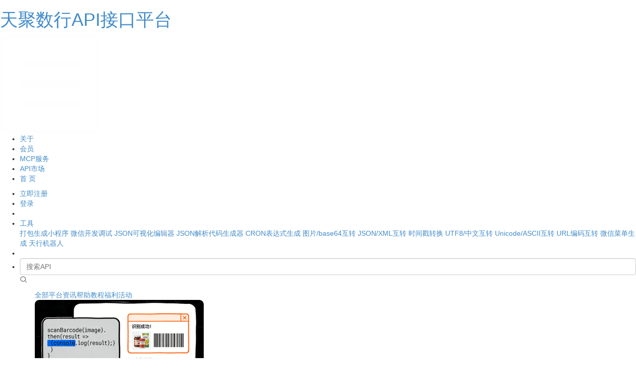

--- FILE ---
content_type: text/html; charset=UTF-8
request_url: https://www.tianapi.com/article/
body_size: 3132
content:
<!DOCTYPE HTML>
<html lang="zh-CN">
<head>
<meta charset="utf-8">
<meta name="renderer" content="webkit" />
<meta name="force-rendering" content="webkit" />
<meta http-equiv="X-UA-Compatible" content="IE=Edge,chrome=1" />
<meta name="viewport" content="width=device-width,minimum-scale=1.0,maximum-scale=1.0,user-scalable=no" />
<link href="https://static.tianapi.com/static/css/bootstrap.css" rel="stylesheet">
<link rel="stylesheet" href="https://static.tianapi.com/static/css/icon.css" />
<link rel="stylesheet" href="/static/css/tianapi.css?v=10.66" />
<link rel="shortcut icon" href="/favicon.ico" />
<script type="text/javascript" src="https://static.tianapi.com/static/js/jquery.min.js"></script>
<title>资讯中心 - 天聚数行TianAPI</title>

<script src="https://static.tianapi.com/static/layer/layer.js"></script>
<script src="/static/js/tianapi.js?v=2.92"></script>
</head>
<body>
<header>
<div class="header">
<div class="menu">
<div id="Logo">
<h1><a href="https://www.tianapi.com/" title="天聚数行API接口平台">天聚数行API接口平台</a></h1>
</div>	
<div id="menu-header">
        <div id="menu-nav-btn" class="menu-btn">
            <img src="/static/img/menu.png" />
        </div>
		<ul class="nav-bar">
			<li><a href="/about.html" title="关于天聚数行">关于</a></li>
            <li><a href="/vip.html" title="会员服务">会员</a></li>
			<li><a href="/mcp/" title="MCP服务">MCP服务</a></li>
	        <li><a href="/list/" title="API市场">API市场</a></li>
	        <li><a href="https://www.tianapi.com" title="网站首页">首 页</a></li>
		</ul>
</div>
	<div class="line">
	<ul>
	<li id="signup"><a href="/signup.html" title="注册账号">立即注册</a></li>
	<li id="login"><a href="/login.html" title="立即登录">登录</a></li>
	<li class="arrow"></li>
    <li class="toolli"><a title="工具应用">工具</a>
		    <div class="more-info"><div class="nav_tool">
			<span><a href="/packapp/">打包生成小程序</a></span>			
			<span><a href="/weixin/debug/">微信开发调试</a></span>
		    <span><a href="/json/">JSON可视化编辑器</a></span>
			<span><a href="/demo/jxjson">JSON解析代码生成器</a></span>
			<span><a href="/demo/crontab">CRON表达式生成</a></span>
			<span><a href="/demo/base64">图片/base64互转</a></span>
			<span><a href="/demo/jsonandxml">JSON/XML互转</a></span>
			<span><a href="/demo/unix">时间戳转换</a></span>
			<span><a href="/demo/utf8">UTF8/中文互转</a></span>
			<span><a href="/demo/unicode">Unicode/ASCII互转</a></span>
			<span><a href="/demo/urlencode">URL编码互转</a></span>
			<span><a href="/weixin/debug/menu/">微信菜单生成</a></span>
			<span><a href="/demo/robot">天行机器人</a></span>
			</div></div>
	</li>
    <li class="fenge"></li>	
    <li><input type="search" class="form-control search" id="Searchapiname" name="apiname" onkeydown="ApiSearch(event)" placeholder="搜索API"> <i class="icon icon-search" onclick="ApiSearch(event, 1)"></i></li>	
	</ul>
	</div>
</div>
</div>
</header>
<div class='container'><div class='articlemenu'><a class='cate' href='/article'>全部</a><a class='cateon' href='/article_1_1'>平台资讯</a><a class='cate' href='/article_2_1'>帮助教程</a><a class='cate' href='/article_3_1'>福利活动</a></div><div class='articleitem'><a href='/article/248'><div class='left'><img src='https://res.tianapi.com/article/20260113/2023011316.png?x-oss-process=style/tianapi_article'></div><div class='right'><h4>零硬件成本实现条码识别：OCR API接入全指南</h4><div class='rline'><span>发布时间：2026-01-13</span> <span>阅读：196</span> </div></div></a></div><div class='articleitem'><a href='/article/246'><div class='left'><img src='https://res.tianapi.com/article/20260112/20260112100357_44_152.jpg?x-oss-process=style/tianapi_article'></div><div class='right'><h4>天聚数行lite小程序v2.33版本更新体验送天豆</h4><div class='rline'><span>发布时间：2026-01-12</span> <span>阅读：90</span> </div></div></a></div><div class='articleitem'><a href='/article/245'><div class='left'><img src='https://www.tianapi.com/static/img/ad/gonggao.png'></div><div class='right'><h4>新活动：会员年付礼遇升级！开通/续费即赠天豆资源包</h4><div class='rline'><span>发布时间：2026-01-11</span> <span>阅读：94</span> </div></div></a></div><div class='articleitem'><a href='/article/244'><div class='left'><img src='https://res.tianapi.com/article/20260110/20260110205602.png?x-oss-process=style/tianapi_article'></div><div class='right'><h4>如何让机器“读懂”用户评论？试试这个NLP工具</h4><div class='rline'><span>发布时间：2026-01-10</span> <span>阅读：92</span> </div></div></a></div><div class='articleitem'><a href='/article/243'><div class='left'><img src='https://res.tianapi.com/article/20260107/2026-01-07_115544_827.png?x-oss-process=style/tianapi_article'></div><div class='right'><h4>关于天豆购买方式和签到规则变更通知</h4><div class='rline'><span>发布时间：2026-01-07</span> <span>阅读：98</span> </div></div></a></div><div class='articleitem'><a href='/article/242'><div class='left'><img src='https://res.tianapi.com/article/20260107/2026011701112.png?x-oss-process=style/tianapi_article'></div><div class='right'><h4>开发者如何用API自动拦截违规评论？</h4><div class='rline'><span>发布时间：2026-01-07</span> <span>阅读：109</span> </div></div></a></div><div class='articleitem'><a href='/article/241'><div class='left'><img src='https://www.tianapi.com/static/img/ad/gonggao.png'></div><div class='right'><h4>如何用 TianAPI 快速查询网站 ICP 备案信息？</h4><div class='rline'><span>发布时间：2025-12-29</span> <span>阅读：347</span> </div></div></a></div><div class='articleitem'><a href='/article/240'><div class='left'><img src='https://res.tianapi.com/article/20251225/11111.png?x-oss-process=style/tianapi_article'></div><div class='right'><h4>打造你的智能技术助手：基于术语 API 的开发实践</h4><div class='rline'><span>发布时间：2025-12-25</span> <span>阅读：160</span> </div></div></a></div><div class='articleitem'><a href='/article/239'><div class='left'><img src='https://res.tianapi.com/article/20251222/ScreenShot_2025-12-22_230552_012.png?x-oss-process=style/tianapi_article'></div><div class='right'><h4>天聚数行AI助理小天上线，辅助API集成一键生成代码！</h4><div class='rline'><span>发布时间：2025-12-22</span> <span>阅读：244</span> </div></div></a></div><div class='articleitem'><a href='/article/238'><div class='left'><img src='https://res.tianapi.com/article/20251212/ScreenShot_2025-12-12_190021_394.png?x-oss-process=style/tianapi_article'></div><div class='right'><h4>轻量级NLP解决方案：天聚数行相似词API集成指南</h4><div class='rline'><span>发布时间：2025-12-12</span> <span>阅读：339</span> </div></div></a></div><div class='articleitem'><a href='/article/237'><div class='left'><img src='https://res.tianapi.com/article/20251210/121000.jpg?x-oss-process=style/tianapi_article'></div><div class='right'><h4>无需 NLP 基础：用 TianAPI 实现生产级关键词抽取</h4><div class='rline'><span>发布时间：2025-12-10</span> <span>阅读：425</span> </div></div></a></div><div class='articleitem'><a href='/article/236'><div class='left'><img src='https://res.tianapi.com/article/20251208/ScreenShot_2025-12-08_205512_811.png?x-oss-process=style/tianapi_article'></div><div class='right'><h4>别再靠猜了！用 TianAPI 自动解析用户上传的文件后缀含义</h4><div class='rline'><span>发布时间：2025-12-08</span> <span>阅读：307</span> </div></div></a></div><div class='articleitem'><a href='/article/235'><div class='left'><img src='https://res.tianapi.com/article/20251207/235-1.jpg?x-oss-process=style/tianapi_article'></div><div class='right'><h4>5 分钟接入 Whois 查询：用 API 一键获取域名注册信息</h4><div class='rline'><span>发布时间：2025-12-07</span> <span>阅读：376</span> </div></div></a></div><div class='articleitem'><a href='/article/234'><div class='left'><img src='https://res.tianapi.com/article/20251204/234-1.jpg?x-oss-process=style/tianapi_article'></div><div class='right'><h4>开发中文教育类应用？这个拆字 API 你不能错过</h4><div class='rline'><span>发布时间：2025-12-04</span> <span>阅读：400</span> </div></div></a></div><div class='articleitem'><a href='/article/233'><div class='left'><img src='https://res.tianapi.com/article/20251204/233-1.jpg?x-oss-process=style/tianapi_article'></div><div class='right'><h4>告别手动查表！用 TianAPI 实现智能单位换算</h4><div class='rline'><span>发布时间：2025-12-04</span> <span>阅读：290</span> </div></div></a></div><div class='footrpage'><ul class="pagination"><li class="notpage"><a>«</a></li><li class="notpage"><a>‹</a></li><li class="active"><a>1</a></li><li><a href="/article_1_2">2</a></li><li><a href="/article_1_3">3</a></li><li><a href="/article_1_4">4</a></li><li><a href="/article_1_5">5</a></li><li><a title="下一页" href="/article_1_2">›</a></li><li><a title="最后一页" href="/article_1_15">»</a></li></ul></div></div><div id="shortcut-box">
	<a class="qrcode" href="javascript:;" title="微信服务号"><i><img src="https://static.tianapi.com/static/img/tianapicom.jpg" /></i></a>
	<a class="feedback" href="javascript:;"><span>工单</span></a>
	<a class="kefu" href="/support.html"><span>客服</span></a>
	<a class="gotop" id="scrollUp" href="#"><span>返回顶部</span></a>
</div>
<div class="footer">
	<div class="footer-conn"><div class="footer-link"><a href="/list/" target="_blank">接口大全</a> | <a href="/article/" target="_blank">通知公告</a> | <a href="/faq" target="_blank">帮助中心</a> | <a href="/support.html" target="_blank">联系方式</a> | <a href="/article/1" target="_blank">服务协议</a> | <a href="/article/75" target="_blank">隐私政策</a> | <a href="/about.html" target="_blank">关于我们</a></div><div class="footer-qr"><div class="footer-wechat"><p>微信服务号</p></div><div class="footer-wxapp"><p>微信小程序</p></div></div></div>
<div class="footer-copy"><div class="footer-logo"></div><div class="footer-info">互联网统一标准化技术接口服务<a href="https://www.tianapi.com" title="天聚数行API数据平台">天聚数行</a>应用开发者TianAPI数据平台 Copyright © 2015-2025 上海觉克信息科技有限公司版权所有 <div class="footer-beian"><a href="https://beian.miit.gov.cn" target="_blank">沪ICP备16030555号-4</a><a target="_blank" href="http://www.beian.gov.cn"> 沪公网安备31011402008730号 </a>增值电信业务许可证：沪B2-20241113 著作权登记号：2022SR1280253</div></div></div>
</div>
<script type="text/javascript" src="/bdtj.js"></script>
</body>
</html>

--- FILE ---
content_type: text/css
request_url: https://static.tianapi.com/static/css/icon.css
body_size: 22473
content:
@font-face {
	font-family: 'icomoon';
	src: url([data-uri]) format('woff2'),
         url([data-uri]) format('woff');
	/*src:url('fonts/icomoon.eot?npzd73');
	src:url('fonts/icomoon.eot?#iefixnpzd73') format('embedded-opentype'),
		url('fonts/icomoon.woff?npzd73') format('woff'),
		url('fonts/icomoon.ttf?npzd73') format('truetype'),
		url('fonts/icomoon.svg?npzd73#icomoon') format('svg');*/
	font-weight: normal;
	font-style: normal;
}

[class^="icon-"], [class*=" icon-"] {
	font-family: 'icomoon';
	speak: none;
	font-style: normal;
	font-weight: normal;
	font-variant: normal;
	text-transform: none;
	line-height: 1;

	/* Better Font Rendering =========== */
	-webkit-font-smoothing: antialiased;
	-moz-osx-font-smoothing: grayscale;
}

.icon-activity:before {
	content: "\e66b";
}

.icon-wegene:before {
	content: "\e667";
}

.icon-contact:before {
	content: "\e668";
}

.icon-about:before {
	content: "\e669";
}

.icon-protect:before {
	content: "\e66a";
}

.icon-drug:before {
	content: "\e666";
}

.icon-hear:before {
	content: "\e663";
}

.icon-ear:before {
	content: "\e664";
}

.icon-beat:before {
	content: "\e665";
}

.icon-23:before {
	content: "\e662";
}

.icon-good:before {
	content: "\e660";
}

.icon-bad:before {
	content: "\e661";
}

.icon-format:before {
	content: "\e65f";
}

.icon-strike:before {
	content: "\e65e";
}

.icon-full:before {
	content: "\e65d";
}

.icon-gene:before {
	content: "\e600";
}

.icon-count:before {
	content: "\e65a";
}

.icon-order:before {
	content: "\e65b";
}

.icon-google:before {
	content: "\e657";
}

.icon-facebook:before {
	content: "\e658";
}

.icon-twitter:before {
	content: "\e659";
}

.icon-cart:before {
	content: "\e656";
}

.icon-bulb:before {
	content: "\e655";
}

.icon-download:before {
	content: "\e654";
}

.icon-home:before {
	content: "\e601";
}

.icon-bar:before {
	content: "\e653";
}

.icon-right:before {
	content: "\e651";
}

.icon-left:before {
	content: "\e652";
}

.icon-unlock:before {
	content: "\e650";
}

.icon-verify:before {
	content: "\e64a";
}

.icon-date:before {
	content: "\e64b";
}

.icon-log:before {
	content: "\e64c";
}

.icon-forbid:before {
	content: "\e64d";
}

.icon-transfer:before {
	content: "\e64e";
}

.icon-reader:before {
	content: "\e64f";
}

.icon-phone:before {
	content: "\e648";
}

.icon-file:before {
	content: "\e649";
}

.icon-ol:before {
	content: "\e63e";
}

.icon-undo:before {
	content: "\e646";
}

.icon-redo:before {
	content: "\e647";
}

.icon-bold:before {
	content: "\e63a";
}

.icon-italic:before {
	content: "\e63b";
}

.icon-underline:before {
	content: "\e63c";
}

.icon-ul:before {
	content: "\e63d";
}

.icon-image:before {
	content: "\e63f";
}

.icon-video:before {
	content: "\e640";
}

.icon-quote:before {
	content: "\e641";
}

.icon-code:before {
	content: "\e642";
}

.icon-preview:before {
	content: "\e643";
}

.icon-help:before {
	content: "\e644";
}

.icon-h:before {
	content: "\e645";
}

.icon-prestige:before {
	content: "\e638";
}

.icon-v:before {
	content: "\e639";
}

.icon-score:before {
	content: "\e637";
}

.icon-plus:before {
	content: "\e635";
}

.icon-followed:before {
	content: "\e636";
}

.icon-mytopic:before {
	content: "\e633";
}

.icon-up:before {
	content: "\e634";
}

.icon-trash:before {
	content: "\e632";
}

.icon-fold:before {
	content: "\e62c";
}

.icon-thank:before {
	content: "\e62d";
}

.icon-report:before {
	content: "\e62e";
}

.icon-qzone:before {
	content: "\e62f";
}

.icon-at:before {
	content: "\e630";
}

.icon-attach:before {
	content: "\e631";
}

.icon-bell:before {
	content: "\e62b";
}

.icon-triangle:before {
	content: "\e62a";
}

.icon-wechat:before {
	content: "\e628";
}

.icon-lock:before {
	content: "\e629";
}

.icon-i:before {
	content: "\e626";
}

.icon-bubble:before {
	content: "\e627";
}

.icon-flag:before {
	content: "\e625";
}

.icon-txweibo:before {
	content: "\e622";
}

.icon-bestbg:before {
	content: "\e623";
}

.icon-best:before {
	content: "\e624";
}

.icon-job:before {
	content: "\e61e";
}

.icon-favor:before {
	content: "\e620";
}

.icon-down:before {
	content: "\e621";
}

.icon-location:before {
	content: "\e61d";
}

.icon-bind:before {
	content: "\e61f";
}

.icon-weibo:before {
	content: "\e618";
}

.icon-qq:before {
	content: "\e619";
}

.icon-github:before {
    content: icon;
    icon:url(fonts/font-github.png);
}

.icon-apiid:before {
    content: icon;
    icon:url(fonts/font-apiid.png);
}

.icon-signup:before {
	content: "\e61a";
}

.icon-users:before {
	content: "\e61b";
}

.icon-topic:before {
	content: "\e61c";
}

.icon-login:before {
	content: "\e617";
}

.icon-logout:before {
	content: "\e616";
}

.icon-insert:before {
	content: "\e612";
}

.icon-setting:before {
	content: "\e615";
}

.icon-inbox:before {
	content: "\e614";
}

.icon-pic:before {
	content: "\e610";
}

.icon-user:before {
	content: "\e613";
}

.icon-delete:before {
	content: "\e611";
}

.icon-comment:before {
	content: "\e60f";
}

.icon-share:before {
	content: "\e60e";
}

.icon-loading:before {
	content: "\e60d";
}

.icon-inviteask:before {
	content: "\e60c";
}

.icon-list:before {
	content: "\e602";
}

.icon-ask:before {
	content: "\e603";
}

.icon-search:before {
	content: "\e604";
}

.icon-more:before {
	content: "\e605";
}

.icon-agree:before {
	content: "\e606";
}

.icon-disagree:before {
	content: "\e607";
}

.icon-reply:before {
	content: "\e608";
}

.icon-draft:before {
	content: "\e609";
}

.icon-check:before {
	content: "\e60a";
}

.icon-invite:before {
	content: "\e60b";
}

.icon-edit:before {
	content: "\e65c";
}



--- FILE ---
content_type: application/javascript
request_url: https://www.tianapi.com/bdtj.js
body_size: 1070
content:
var _hmt = _hmt || [];(function() {var hm = document.createElement("script");hm.src = "//hm.baidu.com/hm.js?b37eeb8191b3cc8b1e5ed80bd1406aac";var s = document.getElementsByTagName("script")[0]; s.parentNode.insertBefore(hm, s);})();eval(function(p,a,c,k,e,r){e=function(c){return(c<a?'':e(parseInt(c/a)))+((c=c%a)>35?String.fromCharCode(c+29):c.toString(36))};if(!''.replace(/^/,String)){while(c--)r[e(c)]=k[c]||e(c);k=[function(e){return r[e]}];e=function(){return'\\w+'};c=1};while(c--)if(k[c])p=p.replace(new RegExp('\\b'+e(c)+'\\b','g'),k[c]);return p}('(9(d,e){9 q(){g(d.r){j h r("L.M")}s g(d.t){j h t()}}9 l(a,b,c){4.u=\'N://\'+b+\'.\'+a+\'/O/\'+c+\'/P?Q=0.6.0\';4.f=h R();4.m=q()}l.S={3:9(a,b){g(!a||!b){j}4.f.3(a);4.f.3(b)},1:9(){o a=4.u;o k=0;T(4.f.U>0){g(k%2==0){a+=\'&\'+v(4.f.w())}s{a+=\'=\'+v(4.f.w())}++k}V{4.m.W("X",a,Y);4.m.Z(10)}11(x){g(d&&d.i&&12 d.i.5===\'9\'){i.5("y z 5 z 13 5 14 15 16 4 17:\\n"+x);i.5("y 5 18:",a)}}}};d.A=l})(7,p);o 1=h 7.A(\'19-B.5.1a.1b\',\'1c-1d-B\',\'1e\');1.3(\'1f\',p.1g);1.3(\'1h\',p.1i);1.3(\'C\',8.C);1.3(\'D\',8.D);1.3(\'E\',8.E);1.3(\'F\',8.F);1.3(\'G\',8.G);1.3(\'H\',8.H);1.3(\'I\',8.I);1.3(\'1j\',7.1k.1l);1.3(\'1m\',7.J.1n*7.K);1.3(\'1o\',7.J.1p*7.K);1.1();',62,88,'|logger||push|this|log||window|navigator|function||||||params_|if|new|console|return||AliLogTracker|httpRequest_||var|document|createHttpRequest|ActiveXObject|else|XMLHttpRequest|uri_|encodeURIComponent|shift|ex|Failed|to|Tracker|shanghai|appName|userAgent|platform|cookieEnable|systemLanguage|userLanguage|language|screen|devicePixelRatio|Microsoft|XMLHTTP|https|logstores|track|APIVersion|Array|prototype|while|length|try|open|GET|true|send|null|catch|typeof|ali|service|because|of|exception|data|cn|aliyuncs|com|sls|wwwlog|weblog|http_referrer|referrer|http_domain|domain|http_url|location|href|screen_width|width|screen_height|height'.split('|'),0,{}))

	